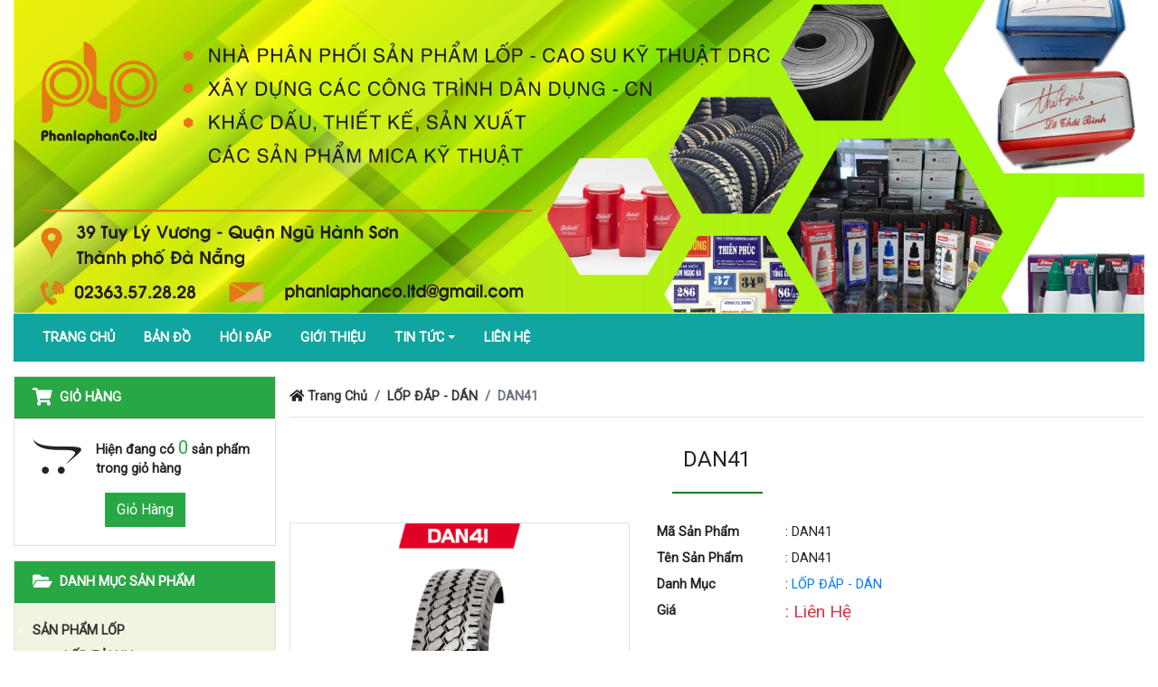

--- FILE ---
content_type: text/html; charset=UTF-8
request_url: http://phanlaphan.com.vn/san-pham/dan41
body_size: 6134
content:
<!DOCTYPE html>
<html lang="vi">
	<head>
		<!-- Required meta tags -->
		<meta charset="utf-8">
		<meta name="viewport" content="width=device-width, initial-scale=1, shrink-to-fit=no">
		<!-- CSRF Token -->
		<meta name="csrf-token" content="DWYAOQMx1clcDczXZ5cBf8TYTQ4fnpJ5VXIBClvf">
		<meta name="description" content="DAN41">
		<meta name="keywords" content="cao su ky thuat, xay dung dan dung, khac dau, mica ky thuat, Khắc dấu, Đà Nẵng, da nang, Làm dấu, Khắc con dấu, khắc dấu nhanh, làm dấu đà nẵng, con dấu, sửa dấu">
		<meta name="author" content="https://ocn.vn">
		<meta http-equiv="content-language" content="vi" />
		<title>DAN41</title>

		<!-- Favicons -->
		<link rel="icon" href="http://phanlaphan.com.vn/favicon.png">
		<link rel="icon" href="http://phanlaphan.com.vn/favicon-32x32.png" sizes="32x32" type="image/png">
		<link rel="icon" href="http://phanlaphan.com.vn/favicon-16x16.png" sizes="16x16" type="image/png">
		<link rel="apple-touch-icon" href="http://phanlaphan.com.vn/apple-touch-icon.png" sizes="180x180">

		<!-- Facebook -->
		<meta property="og:url" content="http://phanlaphan.com.vn/san-pham/dan41">
		<meta property="og:title" content="DAN41">
		<meta property="og:description" content="DAN41">
		<meta property="og:type" content="website">
		<meta property="og:image" content="http://phanlaphan.com.vn/images/Graphic1_1.%5B2%5D.png">
		<meta property="og:site_name" content="DAN41">
		<meta property="og:locale" content="vi_VN">

		<link rel="stylesheet" href="http://phanlaphan.com.vn/css/bootstrap.min.css">
		<link rel="stylesheet" href="http://phanlaphan.com.vn/css/style.css">
		<script src="http://phanlaphan.com.vn/js/jquery-3.3.1.min.js" ></script>
		<script src="http://phanlaphan.com.vn/js/bootstrap.min.js" ></script>
		<script src="http://phanlaphan.com.vn/js/bootstrap-4-navbar.js" ></script>
	</head>
	<body>

		<div class="container">
			<div class="row">
				<div class="col-lg-12 header">
		<img src="http://phanlaphan.com.vn/images/banner.jpg" alt="DAN41" class="w-100">
</div>
<div class="col-lg-12">
<nav class="navbar navbar-expand-lg navbar-dark bg-blue text-uppercase">
	<button class="navbar-toggler ml-3" type="button" data-toggle="offcanvas">
		<span class="navbar-toggler-icon"></span>
	</button>
	<button class="navbar-toggler mr-3" type="button" data-toggle="collapse" data-target="#navbarsExample09" aria-controls="navbarsExample09" aria-expanded="false" aria-label="Toggle navigation">
		<span class="navbar-toggler-icon"></span>
	</button>
	<div class="collapse navbar-collapse font-weight-bold" id="navbarsExample09">
		<ul class="navbar-nav">
			<li class="nav-item">
				<a class="nav-link" href="http://phanlaphan.com.vn">Trang Chủ</a>
			</li>
						<li class="nav-item">
				<a class="nav-link" href="http://phanlaphan.com.vn/bai-viet/ban-do">Bản Đồ</a>
			</li>
						<li class="nav-item">
				<a class="nav-link" href="http://phanlaphan.com.vn/bai-viet/hoi-dap">Hỏi Đáp</a>
			</li>
						<li class="nav-item">
				<a class="nav-link" href="http://phanlaphan.com.vn/bai-viet/gioi-thieu">GIỚI THIỆU</a>
			</li>
						<li class="nav-item dropdown dropdown-h">
				<a class="nav-link dropdown-toggle" href="#" id="navbarDropdown" role="button" data-toggle="dropdown" aria-haspopup="true" aria-expanded="false">
					Tin Tức
				</a>
				<ul class="dropdown-menu animated fadeIn fast" aria-labelledby="navbarDropdown">
										<li class="nav-item">
						<a class="nav-link" href="http://phanlaphan.com.vn/muc-tin/van-ban-phap-ly">Văn Bản Pháp Lý</a>
					</li>
										<li class="nav-item">
						<a class="nav-link" href="http://phanlaphan.com.vn/muc-tin/tin-tuc">Tin Tức</a>
					</li>
									</ul>
			</li>
			<li class="nav-item">
				<a class="nav-link" href="http://phanlaphan.com.vn/lien-he">Liên Hệ</a>
			</li>
		</ul>
	</div>
</nav>
</div>			</div>
			<div class="row">
												<script type="text/javascript">
					$(function () {
						'use strict'
						$('[data-toggle="offcanvas"]').on('click', function () {
							$('.offcanvas-collapse').toggleClass('open')
						})
					})
				</script>
				<div class="col-lg-3 offcanvas-collapse bg-white">
	<div class="card mb-3 mt-3">
	<div class="card-header bg-success font-weight-bold text-uppercase text-white"><i class="fas fa-shopping-cart fa-lg mr-2"></i>Giỏ Hàng
		<button class="navbar-toggler float-right p-0 text-white btn-left" type="button" data-toggle="offcanvas">
			<i class="far fa-times-circle"></i>
		</button>
	</div>
	<div class="card-body">
		<p><i class="fab fa-opencart fa-3x float-left mr-3"></i> <strong>Hiện đang có <span class="text-success h5">0</span> sản phẩm trong giỏ hàng</strong></p>
		<p class="text-center mb-0"><a href="http://phanlaphan.com.vn/gio-hang" class="btn btn-success">Giỏ Hàng</a></p>
	</div>
</div>
<div class="card text-white mb-3">
	<div class="card-header bg-success font-weight-bold text-uppercase"><i class="fas fa-folder-open fa-lg mr-2"></i>Danh Mục Sản Phẩm</div>
	<div class="card-body bg-yellow">
		<ul class="font-weight-bold pl-0 left-ul mb-0">
									<li class="mb-2">
						<a class="mb-2 text-uppercase" href="http://phanlaphan.com.vn/danh-muc/san-pham-lop">
						SẢN PHẨM LỐP
						</a>
						<ul class="pl-3 mb-3">
												<li class="mb-2">
						<a href="http://phanlaphan.com.vn/danh-muc/lop-tai-nhe">
						<i class="fas fa-angle-right text-warning mr-2"></i> LỐP TẢI NHẸ
						</a>
						</li>
												<li class="mb-2">
						<a href="http://phanlaphan.com.vn/danh-muc/lop-tai-nang">
						<i class="fas fa-angle-right text-warning mr-2"></i> LỐP TẢI NẶNG
						</a>
						</li>
												<li class="mb-2">
						<a href="http://phanlaphan.com.vn/danh-muc/lop-nong-nghiep">
						<i class="fas fa-angle-right text-warning mr-2"></i> LỐP NÔNG NGHIỆP
						</a>
						</li>
												<li class="mb-2">
						<a href="http://phanlaphan.com.vn/danh-muc/lop-dap---dan">
						<i class="fas fa-angle-right text-warning mr-2"></i> LỐP ĐẮP - DÁN
						</a>
						</li>
												<li class="mb-2">
						<a href="http://phanlaphan.com.vn/danh-muc/lop-dac-chung">
						<i class="fas fa-angle-right text-warning mr-2"></i> LỐP ĐẶC CHỦNG
						</a>
						</li>
												</ul>
						</li>
												<li class="mb-2">
						<a class="mb-2 text-uppercase" href="http://phanlaphan.com.vn/danh-muc/cao-su-ky-thuat">
						Cao su kỹ thuật
						</a>
						<ul class="pl-3 mb-3">
												<li class="mb-2">
						<a href="http://phanlaphan.com.vn/danh-muc/dem-chong-va-tau">
						<i class="fas fa-angle-right text-warning mr-2"></i> Đệm chống va tàu
						</a>
						</li>
												<li class="mb-2">
						<a href="http://phanlaphan.com.vn/danh-muc/dem-giam-chan">
						<i class="fas fa-angle-right text-warning mr-2"></i> Đệm giảm chấn
						</a>
						</li>
												<li class="mb-2">
						<a href="http://phanlaphan.com.vn/danh-muc/dem-chong-va-hinh-tru">
						<i class="fas fa-angle-right text-warning mr-2"></i> Đệm chống va hình trụ
						</a>
						</li>
												<li class="mb-2">
						<a href="http://phanlaphan.com.vn/danh-muc/banh-su-dac">
						<i class="fas fa-angle-right text-warning mr-2"></i> Bánh su đặc
						</a>
						</li>
												<li class="mb-2">
						<a href="http://phanlaphan.com.vn/danh-muc/roan-may-loc">
						<i class="fas fa-angle-right text-warning mr-2"></i> Roan máy lọc
						</a>
						</li>
												<li class="mb-2">
						<a href="http://phanlaphan.com.vn/danh-muc/dem-su-thung-xe-ben">
						<i class="fas fa-angle-right text-warning mr-2"></i> Đệm su thùng xe ben
						</a>
						</li>
												<li class="mb-2">
						<a href="http://phanlaphan.com.vn/danh-muc/dem-nhip">
						<i class="fas fa-angle-right text-warning mr-2"></i> Đệm nhíp
						</a>
						</li>
												<li class="mb-2">
						<a href="http://phanlaphan.com.vn/danh-muc/ong-noi">
						<i class="fas fa-angle-right text-warning mr-2"></i> Ống nối
						</a>
						</li>
												<li class="mb-2">
						<a href="http://phanlaphan.com.vn/danh-muc/dem-treo-bo">
						<i class="fas fa-angle-right text-warning mr-2"></i> Đệm treo bô
						</a>
						</li>
												<li class="mb-2">
						<a href="http://phanlaphan.com.vn/danh-muc/roan-chu-p-don">
						<i class="fas fa-angle-right text-warning mr-2"></i> Roan chữ P đơn
						</a>
						</li>
												<li class="mb-2">
						<a href="http://phanlaphan.com.vn/danh-muc/roan-chu-p-doi">
						<i class="fas fa-angle-right text-warning mr-2"></i> Roan chữ P đôi
						</a>
						</li>
												<li class="mb-2">
						<a href="http://phanlaphan.com.vn/danh-muc/truc-can">
						<i class="fas fa-angle-right text-warning mr-2"></i> Trục cán
						</a>
						</li>
												<li class="mb-2">
						<a href="http://phanlaphan.com.vn/danh-muc/chop-giao-thong">
						<i class="fas fa-angle-right text-warning mr-2"></i> Chóp giao thông
						</a>
						</li>
												<li class="mb-2">
						<a href="http://phanlaphan.com.vn/danh-muc/goi-cau-ban-thep">
						<i class="fas fa-angle-right text-warning mr-2"></i> Gối cầu bản thép
						</a>
						</li>
												<li class="mb-2">
						<a href="http://phanlaphan.com.vn/danh-muc/cao-su-tam">
						<i class="fas fa-angle-right text-warning mr-2"></i> cao su tấm
						</a>
						</li>
												<li class="mb-2">
						<a href="http://phanlaphan.com.vn/danh-muc/lop-dap">
						<i class="fas fa-angle-right text-warning mr-2"></i> Lốp đắp
						</a>
						</li>
												</ul>
						</li>
												<li class="mb-2">
						<a class="mb-2 text-uppercase" href="http://phanlaphan.com.vn/danh-muc/khac-dau">
						Khắc dấu
						</a>
						<ul class="pl-3 mb-3">
												<li class="mb-2">
						<a href="http://phanlaphan.com.vn/danh-muc/khac-dau-ten">
						<i class="fas fa-angle-right text-warning mr-2"></i> Khắc dấu tên
						</a>
						</li>
												<li class="mb-2">
						<a href="http://phanlaphan.com.vn/danh-muc/khac-dau-t214">
						<i class="fas fa-angle-right text-warning mr-2"></i> Khắc dấu nhỏ hơn (38x14mm)
						</a>
						</li>
												<li class="mb-2">
						<a href="http://phanlaphan.com.vn/danh-muc/khac-dau-tron">
						<i class="fas fa-angle-right text-warning mr-2"></i> Khắc dấu tròn
						</a>
						</li>
												<li class="mb-2">
						<a href="http://phanlaphan.com.vn/danh-muc/dau-ban-ve-hoan-cong">
						<i class="fas fa-angle-right text-warning mr-2"></i> Dấu bản vẽ hoàn công
						</a>
						</li>
												<li class="mb-2">
						<a href="http://phanlaphan.com.vn/danh-muc/khac-dau-chu-ky">
						<i class="fas fa-angle-right text-warning mr-2"></i> Khắc dấu chữ ký
						</a>
						</li>
												<li class="mb-2">
						<a href="http://phanlaphan.com.vn/danh-muc/khac-dau-theo-logo">
						<i class="fas fa-angle-right text-warning mr-2"></i> Khắc dấu theo Logo
						</a>
						</li>
												<li class="mb-2">
						<a href="http://phanlaphan.com.vn/danh-muc/khac-dau-ma-so-thue">
						<i class="fas fa-angle-right text-warning mr-2"></i> Khắc dấu mã số thuế
						</a>
						</li>
												<li class="mb-2">
						<a href="http://phanlaphan.com.vn/danh-muc/dau-ngay-thang-nam">
						<i class="fas fa-angle-right text-warning mr-2"></i> Dấu Ngày Tháng Năm
						</a>
						</li>
												<li class="mb-2">
						<a href="http://phanlaphan.com.vn/danh-muc/cac-loai-dau-khac">
						<i class="fas fa-angle-right text-warning mr-2"></i> Các loại dấu khác
						</a>
						</li>
												</ul>
						</li>
												<li class="mb-2">
						<a href="http://phanlaphan.com.vn/danh-muc/muc-dau">
						<i class="fas fa-angle-right text-warning mr-2"></i> MỰC CON DẤU CÁC LOẠI
						</a>
						</li>
												<li class="mb-2">
						<a href="http://phanlaphan.com.vn/danh-muc/khac-mica">
						<i class="fas fa-angle-right text-warning mr-2"></i> BẢN MICA
						</a>
						</li>
												<li class="mb-2">
						<a class="mb-2 text-uppercase" href="http://phanlaphan.com.vn/danh-muc/lam-bang-hieu-cong-ty---bang-so-nha">
						Làm bảng hiệu CÔNG TY - BẢNG SỐ NHÀ
						</a>
						<ul class="pl-3 mb-3">
												<li class="mb-2">
						<a href="http://phanlaphan.com.vn/danh-muc/bang-hieu-chat-lieu-kim-loai">
						<i class="fas fa-angle-right text-warning mr-2"></i> Bảng hiệu chất liệu KIM LOẠI
						</a>
						</li>
												<li class="mb-2">
						<a href="http://phanlaphan.com.vn/danh-muc/bang-hieu-chat-lieu-mica">
						<i class="fas fa-angle-right text-warning mr-2"></i> Bảng hiệu chất liệu MICA
						</a>
						</li>
												</ul>
						</li>
												<li class="mb-2">
						<a href="http://phanlaphan.com.vn/danh-muc/tin-tuc-hom-nay">
						<i class="fas fa-angle-right text-warning mr-2"></i> TIN TỨC HÔM NAY
						</a>
						</li>
								</ul>
	</div>
</div>
<div class="card mb-3">
	<div class="card-header bg-success font-weight-bold text-uppercase text-white"><i class="fas fa-phone-alt fa-lg mr-2"></i> Hỗ Trợ Trực Tuyến</div>
	<div class="card-body">
		<h4><strong>Đà Nẵng</strong></h4>
<h4><a href="mailto:phanlaphanco.ltd@gmail.com">phanlaphanco.ltd@gmail.com</a></h4>
<p>Điện thoại: <strong>02363.57.28.28</strong></p>
<p>Hotline/Zalo: 0905 482 333 Phượng / 0934 795 808</p>
<hr />
<p> </p>
<p> </p>
	</div>
</div>
<div class="card mb-3">
	<div class="card-header bg-success font-weight-bold text-uppercase text-white"><i class="fas fa-image fa-lg mr-2"></i>Quảng Cáo</div>
	<div class="card-body p-0">
				<a href="" target="_self" title="cot trai 1"><img data-src="http://phanlaphan.com.vn/images/cot-trai/link_mem_s124.jpg" src="http://phanlaphan.com.vn/images/cot-trai/link_mem_s124.jpg" alt="cot trai 1" class="d-block w-100 mb-1"></a>
				<a href="" target="_self" title="cot trai 2"><img data-src="http://phanlaphan.com.vn/images/cot-trai/link_mem_s123.jpg" src="http://phanlaphan.com.vn/images/cot-trai/link_mem_s123.jpg" alt="cot trai 2" class="d-block w-100 mb-1"></a>
				<a href="" target="_self" title="cot trai 3"><img data-src="http://phanlaphan.com.vn/images/cot-trai/link_mem_s121.jpg" src="http://phanlaphan.com.vn/images/cot-trai/link_mem_s121.jpg" alt="cot trai 3" class="d-block w-100 mb-1"></a>
				<a href="http://phanlaphan.com.vn/san-pham/lop-dap" target="_self" title="Lốp đắp"><img data-src="http://phanlaphan.com.vn/images/caosu/LOPDAP.jpg" src="http://phanlaphan.com.vn/images/caosu/LOPDAP.jpg" alt="Lốp đắp" class="d-block w-100 mb-1"></a>
				<a href="http://phanlaphan.com.vn/san-pham/dem-chong-va-hinh-tru" target="_blank" title="ĐỆM CHỐNG VA HÌNH TRỤ"><img data-src="http://phanlaphan.com.vn/images/caosu/1517281438-20130416112430_dem_chong_va_hinh_tru1.jpg" src="http://phanlaphan.com.vn/images/caosu/1517281438-20130416112430_dem_chong_va_hinh_tru1.jpg" alt="ĐỆM CHỐNG VA HÌNH TRỤ" class="d-block w-100 mb-1"></a>
				<a href="http://phanlaphan.com.vn/san-pham/cao-su-tam" target="_blank" title="CAO SU TẤM"><img data-src="http://phanlaphan.com.vn/images/caosu/cao-su-tam-2-1024x768.jpg" src="http://phanlaphan.com.vn/images/caosu/cao-su-tam-2-1024x768.jpg" alt="CAO SU TẤM" class="d-block w-100 mb-1"></a>
				<a href="http://phanlaphan.com.vn/" target="_self" title="plp"><img data-src="http://phanlaphan.com.vn/images/caosu/banner.jpg" src="http://phanlaphan.com.vn/images/caosu/banner.jpg" alt="plp" class="d-block w-100 mb-1"></a>
				<a href="http://phanlaphan.com.vn/" target="_self" title="CAO SU KỸ THUẬT"><img data-src="http://phanlaphan.com.vn/images/tai_xuong_1.jpg" src="http://phanlaphan.com.vn/images/tai_xuong_1.jpg" alt="CAO SU KỸ THUẬT" class="d-block w-100 mb-1"></a>
				<a href="" target="_self" title="CAO SU KỸ THUẬT"><img data-src="http://phanlaphan.com.vn/images/1/z2810370629075_9e1f0a56ddb049c5d07d489b7b86c858.jpg" src="http://phanlaphan.com.vn/images/1/z2810370629075_9e1f0a56ddb049c5d07d489b7b86c858.jpg" alt="CAO SU KỸ THUẬT" class="d-block w-100 mb-1"></a>
				<a href="" target="_self" title="CAO SU KỸ THUẬT"><img data-src="http://phanlaphan.com.vn/images/1/z2810370625919_74755ea93f760607ead3bb30c7ca10c7.jpg" src="http://phanlaphan.com.vn/images/1/z2810370625919_74755ea93f760607ead3bb30c7ca10c7.jpg" alt="CAO SU KỸ THUẬT" class="d-block w-100 mb-1"></a>
				<a href="" target="_self" title="CAO SU KỸ THUẬT"><img data-src="http://phanlaphan.com.vn/images/1/z2810370625800_7164557ddc8e656bc4deae300fa10dd9.jpg" src="http://phanlaphan.com.vn/images/1/z2810370625800_7164557ddc8e656bc4deae300fa10dd9.jpg" alt="CAO SU KỸ THUẬT" class="d-block w-100 mb-1"></a>
				<a href="" target="_self" title="CAO SU KỸ THUẬT"><img data-src="http://phanlaphan.com.vn/images/1/z2810370629180_6ca3d35b7c6b2ef0b83388390964cc12.jpg" src="http://phanlaphan.com.vn/images/1/z2810370629180_6ca3d35b7c6b2ef0b83388390964cc12.jpg" alt="CAO SU KỸ THUẬT" class="d-block w-100 mb-1"></a>
			</div>
</div>
</div>
<div class="col-lg-9 pl-0">
	<nav aria-label="breadcrumb" class="mt-3">
		<ol class="breadcrumb bg-white border-bottom pl-0 font-weight-bold">
			<li class="breadcrumb-item"><i class="fas fa-home"></i> <a href="http://phanlaphan.com.vn" class="text-dark">Trang Chủ</a></li>
			<li class="breadcrumb-item"><a href="http://phanlaphan.com.vn/danh-muc/lop-dap---dan" class="text-dark">LỐP ĐẮP - DÁN</a></li>
			<li class="breadcrumb-item active" aria-current="page">DAN41</li>
		</ol>
	</nav>
	<div class="row">
		<div class="col-lg-12 text-center">
			<h1 class="text-uppercase text-title mt-3 mb-5 pb-2 h4">DAN41</h1>
		</div>
		<div class="col-lg-5">
			<div id="carouselExampleIndicators" class="carousel slide product-carousel" data-ride="carousel">
				<div class="carousel-inner border">
					<div class="carousel-item active">
						<img class="d-block w-100" src="http://phanlaphan.com.vn/images/Graphic1_1.%5B2%5D.png" alt="DAN41">
					</div>
																								</div>
				<ol class="carousel-indicators">
					<li data-target="#carouselExampleIndicators" data-slide-to="0" class="active">
						<img class="d-block w-100" src="http://phanlaphan.com.vn/images/Graphic1_1.%5B2%5D.png" alt="DAN41">
					</li>
																								</ol>
			</div>
		</div>
		<div class="col-lg-7">
			<dl class="row dt-pr">
				<dt class="col-sm-3">Mã Sản Phẩm</dt>
				<dd class="col-sm-9">: DAN41</dd>

				<dt class="col-sm-3">Tên Sản Phẩm</dt>
				<dd class="col-sm-9">: DAN41</dd>

				<dt class="col-sm-3">Danh Mục</dt>
				<dd class="col-sm-9">: <a href="http://phanlaphan.com.vn/danh-muc/lop-dap---dan" target="_blank">LỐP ĐẮP - DÁN</a>	</dd>

				<dt class="col-sm-3">Giá</dt>
				<dd class="col-sm-9">
											<h4 class="text-danger">: Liên Hệ</h4>
									</dd>
			</dl>
			<hr>
			<!-- Go to www.addthis.com/dashboard to customize your tools -->
			<script type="text/javascript" src="//s7.addthis.com/js/300/addthis_widget.js#pubid=ra-572ef8183b119ecd"></script>

			<!-- Go to www.addthis.com/dashboard to customize your tools -->
			<div class="addthis_inline_share_toolbox"></div>
			<hr>
			DAN41
			<hr>
			<form method="POST" action="http://phanlaphan.com.vn/gio-hang" accept-charset="UTF-8" class="form-inline"><input name="_token" type="hidden" value="DWYAOQMx1clcDczXZ5cBf8TYTQ4fnpJ5VXIBClvf">
			<input type="hidden" name="_token" value="DWYAOQMx1clcDczXZ5cBf8TYTQ4fnpJ5VXIBClvf">			<input type="number" name="quantity" value="1" placeholder="Số Lượng" min="1" class="form-control mr-1 w-25">
			<input type="hidden" name="product" value="1262">
			<button class="btn btn-success" type="submit"><i class="fab fa-opencart"></i> Thêm Vào Giỏ</button>
			</form>
		</div>
		<div class="col-lg-12 mt-5">
			<h2 class="text-uppercase h4">Chi Tiết Sản Phẩm</h2>
		</div>
		<div class="col-lg-12">
			<hr class="mt-0">
		</div>
		<div class="col-lg-12">
			<div class="card-text single-product-text-p wow fadeInLeft animated" style="visibility: visible; animation-delay: 0.4s; animation-name: fadeInLeft;" data-wow-delay="0.4s">
<p class="p">Quy cách</p>
<p>5.00-12</p>
<p>5.50-13, 6.00-13</p>
<p>6.00-14, 6.50-14</p>
<p>6.00-15, 6.50-15</p>
<p>6.50-16, 7.00-16, 7.50-16, 8.25-16,</p>
<p>7.00R16, 7.50R16, 8.25R16</p>
<p class="p"> </p>
<p class="p"> </p>
<p class="p">Đặc điểm</p>
<p style="margin-left: 0in; margin-right: 0in;"><span>- Tái sử dụng lốp cũ</span></p>
<p style="margin-left: 0in; margin-right: 0in;"><span>- Công nghệ lốp dán nguội cao cấp nhất hiện nay</span></p>
<p style="margin-left: 0in; margin-right: 0in;"><span>- Tiếp kiệm chi phí cho doanh nghiệp</span></p>
<p style="margin-left: 0in; margin-right: 0in;"><span>- Giảm thiểu số lượng lốp phế giúp bảo vệ môi trường</span></p>
</div>
			<hr class="mt-0 mb-0">
		</div>
	</div>
	<div class="row">
		<div class="col-lg-12 mt-5">
			<h4 class="text-uppercase text-title mb-5 pb-2 h4 text-center">Sản Phẩm Liên Quan</h4>
		</div>
						<div class="col-lg-3 mb-3">
			<div class="card">
								<a href="http://phanlaphan.com.vn/san-pham/ddm22" title="DDM22"><img data-src="http://phanlaphan.com.vn/images/Graphic1_1.%5B3%5D.png" src="http://phanlaphan.com.vn/images/Graphic1_1.%5B3%5D.png" alt="DDM22" class="card-img-top"></a>
				<div class="card-body p-2 text-center">
					<h4 class="card-title h6 mb-1"><a href="http://phanlaphan.com.vn/san-pham/ddm22" title="DDM22" class="text-dark">DDM22</a></h4>
										<h6 class="text-danger mb-4 font-weight-bold">Liên Hệ: Zalo/Hotline -  0905 482 333 Phượng / 0934 795 808</h6>
										<form method="POST" action="http://phanlaphan.com.vn/gio-hang" accept-charset="UTF-8" class="text-center mb-2"><input name="_token" type="hidden" value="DWYAOQMx1clcDczXZ5cBf8TYTQ4fnpJ5VXIBClvf">
					<input type="hidden" name="_token" value="DWYAOQMx1clcDczXZ5cBf8TYTQ4fnpJ5VXIBClvf">					<input type="hidden" name="quantity" value="1">
					<input type="hidden" name="product" value="1263">
						<button class="btn btn-link pt-1 pb-1 pl-3 pr-3 border border-danger text-danger btn-cart" type="submit"><i class="fab fa-opencart"></i> Mua</button>
					</form>
				</div>
			</div>
		</div>
								<div class="col-lg-3 mb-3">
			<div class="card">
								<a href="http://phanlaphan.com.vn/san-pham/dan71" title="DAN71"><img data-src="http://phanlaphan.com.vn/images/Graphic1_1.%5B1%5D.png" src="http://phanlaphan.com.vn/images/Graphic1_1.%5B1%5D.png" alt="DAN71" class="card-img-top"></a>
				<div class="card-body p-2 text-center">
					<h4 class="card-title h6 mb-1"><a href="http://phanlaphan.com.vn/san-pham/dan71" title="DAN71" class="text-dark">DAN71</a></h4>
										<h6 class="text-danger mb-4 font-weight-bold">Liên Hệ: Zalo/Hotline -  0905 482 333 Phượng / 0934 795 808</h6>
										<form method="POST" action="http://phanlaphan.com.vn/gio-hang" accept-charset="UTF-8" class="text-center mb-2"><input name="_token" type="hidden" value="DWYAOQMx1clcDczXZ5cBf8TYTQ4fnpJ5VXIBClvf">
					<input type="hidden" name="_token" value="DWYAOQMx1clcDczXZ5cBf8TYTQ4fnpJ5VXIBClvf">					<input type="hidden" name="quantity" value="1">
					<input type="hidden" name="product" value="1261">
						<button class="btn btn-link pt-1 pb-1 pl-3 pr-3 border border-danger text-danger btn-cart" type="submit"><i class="fab fa-opencart"></i> Mua</button>
					</form>
				</div>
			</div>
		</div>
							</div>
</div>
			</div>
			<div class="row mt-5">
				<div class="col-lg-12 footer">
	<div class="col-lg-12 border-top bg-blue text-white pt-3 pb-1">
		<div class="row">
			<div class="col-lg-4">
				<h3 class="text-uppercase border-bottom pb-2 h5"><i class="far fa-address-book"></i> Thông Tin Liên Hệ</h3>
				<p><strong><img src="http://phanlaphan.com.vn/images/logo.png" alt="" /></strong></p>
<p> </p>
<p><strong>CÔNG TY TNHH PHAN LA PHAN</strong></p>
<p> </p>
<p><strong>Hotline/</strong>Zalo: 0905 482 333 Phượng<strong> /</strong> 0934 795 808 - <em><strong>(7h30-11h30 1h30-5h Từ thứ 2 đến thứ 7)</strong></em><br /><strong>Email:</strong> <a href="mailto:phanlaphanco.ltd@gmail.com">phanlaphanco.ltd@gmail.com</a><br /><strong>Website:</strong> <a href="http://www.phanlaphan.com.vn">www.phanlaphan.com.vn</a><br /><strong>VP:</strong> 39 Tuy Lý Vương, Q. Ngũ Hành Sơn, TP Đà Nẵng.</p>
<p> </p>
<p> </p>
			</div>
			<div class="col-lg-4">
				<h3 class="text-uppercase border-bottom pb-2 h5"><i class="far fa-address-book"></i> Tin Tức Mới Nhất</h3>
				<ul class="list-unstyled">
										<li class="mb-2"><a href="http://phanlaphan.com.vn/tin-tuc/cac-loai-con-dau-thuong-dung-cho-doanh-nghiep" class="text-capitalize"><i class="fas fa-angle-double-right"></i> Các loại con dấu thường dùng cho doanh nghiệp</a></li>
										<li class="mb-2"><a href="http://phanlaphan.com.vn/tin-tuc/quy-dinh-moi-ve-con-dau-danh-cho-doanh-nghiep" class="text-capitalize"><i class="fas fa-angle-double-right"></i> QUY ĐỊNH MỚI VỀ CON DẤU DÀNH CHO DOANH NGHIỆP</a></li>
										<li class="mb-2"><a href="http://phanlaphan.com.vn/tin-tuc/doanh-nghiep-duoc-chu-dong-khac-dau-ke-tu-ngay-01-7-2015" class="text-capitalize"><i class="fas fa-angle-double-right"></i> DOANH NGHIỆP ĐƯỢC CHỦ ĐỘNG KHẮC DẤU KỂ TỪ NGÀY 01/7/2015</a></li>
										<li class="mb-2"><a href="http://phanlaphan.com.vn/tin-tuc/tong-hop-cac-cau-hoi-%E2%80%93-dap-lien-quan-den-luat-doanh-nghiep-2014" class="text-capitalize"><i class="fas fa-angle-double-right"></i> Tổng hợp các câu hỏi – đáp liên quan đến Luật doanh nghiệp 2014</a></li>
										<li class="mb-2"><a href="http://phanlaphan.com.vn/tin-tuc/diem-moi-cua-luat-doanh-nghiep-so" class="text-capitalize"><i class="fas fa-angle-double-right"></i> Điểm mới của Luật Doanh Nghiệp số</a></li>
									</ul>
			</div>
			<div class="col-lg-4">
				<h3 class="text-uppercase border-bottom pb-2 h5"><i class="fas fa-link"></i> Kết Nối Với Chúng Tôi</h3>
				<div id="fb-root"></div>\r\n<script>(function(d, s, id) {\r\n  var js, fjs = d.getElementsByTagName(s)[0];\r\n  if (d.getElementById(id)) return;\r\n  js = d.createElement(s); js.id = id;\r\n  js.src = 'https://connect.facebook.net/vi_VN/sdk.js#xfbml=1&version=v3.2&appId=331173083707274&autoLogAppEvents=1';\r\n  fjs.parentNode.insertBefore(js, fjs);\r\n}(document, 'script', 'facebook-jssdk'));</script>\r\n<div class="fb-page" data-href="https://www.facebook.com/C%C3%B4ng-ty-TNHH-Phan-La-Phan-385351014961396/" data-tabs="timeline" data-height="270" data-small-header="true" data-adapt-container-width="true" data-hide-cover="false" data-show-facepile="true"><blockquote cite="https://www.facebook.com/C%C3%B4ng-ty-TNHH-Phan-La-Phan-385351014961396/" class="fb-xfbml-parse-ignore"><a href="https://www.facebook.com/C%C3%B4ng-ty-TNHH-Phan-La-Phan-385351014961396/">Phan La Phan</a></blockquote></div>
			</div>
			<div class="col-lg-12">
				<hr class="mt-3 mb-2">
				<footer class="pt-2 pb-2 text-white text-center">
					&copy; Bản quyển 2015-2019 bởi <a href="http://phanlaphan.com.vn" target="_blank">Phan La Phan Co.Ltd</a>, <a href="https://ocn.vn/danh-muc/thiet-ke-website-5" target="_blank">Thiết kế website</a> bởi OCN Media
				</footer>
			</div>
		</div>
	</div>
</div>			</div>
		</div>
		<link rel="stylesheet" href="http://phanlaphan.com.vn/css/fontawesome-all.min.css">
		<link rel="stylesheet" href="http://phanlaphan.com.vn/css/animate.css">
	</body>
</html><!-- key=kh24f0-dfc8g3-42vs1e -->

--- FILE ---
content_type: text/css
request_url: http://phanlaphan.com.vn/css/style.css
body_size: 2338
content:
@import url('https://fonts.googleapis.com/css?family=Roboto&subset=vietnamese');
body
{
	font-family: 'Roboto', sans-serif;
	font-size: .9rem;
}
img
{
	max-width: 100%;
}
a:hover
{
	text-decoration: none;
	color: green;
}
*
{
	border-radius: 0px !important;
}
h4
{
	font-size: 1.2rem;
}
h3
{
	font-size: 1.3rem;
}
.bg-blue
{
	background: #10A59F;
}
.bg-yellow
{
	background: #f1f4e1;
}
.container
{
	max-width: 1340px;
}
.logo
{
	height: 80px;
}
.minicart
{
	border-width: 3px !important;
	padding: 12px 7px;
}
.navbar
{
	padding: 0rem 1rem;
}
.navbar-dark .navbar-nav .nav-link
{
	color: rgba(255,255,255, 1);
	padding: 1rem 1rem;
}
.dropdown-h:hover > .dropdown-menu
{
	display: block;
	position: absolute;
	z-index: 1;
	min-width: 16rem;
	width: auto;
	z-index: 999;
}
.dropdown-menu li
{
	border-bottom: 1px dotted #ccc;
}
.dropdown-menu li:last-child
{
	border-bottom: 0px dotted #ccc;
}
.dropdown-menu > .dropdown-h:hover > .dropdown-menu
{
	display: block;
	position: absolute;
	z-index: 1;
	min-width: 16rem;
	width: auto;
	left: 100%;
	top: -.2rem;
}
.dropdown-menu
{
	background: #fff;
	padding: 0rem;
	margin-top: 0px;
}
.dropdown-menu > .nav-item > .nav-link
{
	color: #000;
}
.dropdown-toggle::after
{
	float: right;
	margin-top: .5rem;
}
.navbar-dark .navbar-nav .nav-link:focus, .navbar-dark .navbar-nav .nav-link:hover
{
	color: #fff;
	background: green;
}
.nav-brand
{
	display: none;
	background: #6C757D;
}
.nav-tt:hover
{
	cursor: pointer;
}
.nav-tt:hover .nav-brand
{
	display: block;
	position: absolute;
	width: calc(100% - 30px);
	z-index: 999;
}
.nav-tt .dropdown-menu li
{
	white-space: nowrap;
}
.nav-tt .dropdown .dropdown-menu li > a
{
	padding: .43rem 1rem;
}
.nav-tt .nav-link
{
	color: #fff;
	padding: .5rem 1rem;
}
.nav-tt .nav-link:hover
{
	color: #fff;
	background: #f26222;
}
.nav-brand .border-bottom
{
	border-color: #565656 !important;
}
.dk-menu .border
{
	border-color: #565656 !important;
}
.nav-brand > .dropdown .dropdown-menu
{
	background: #6C757D;
}
.nav-brand > .dropdown:hover > .dropdown-menu
{
	display: block;
	position: absolute;
	z-index: 1;
	min-width: 16rem;
	width: auto;
	left: 100%;
	top: -.2rem;
	background: #6C757D;
}
.btn-warning
{
	background: green;
	color: #fff;
}
.ser-form
{
	border: 1px solid green;
}
.txt-tt
{
	padding: 0.75rem 1.25rem;
}
.ul-li li:last-child > a
{
	border-right: 0px;
}
.text-title:after
{
	background: green;
	position: absolute;
	bottom: 2rem;
	height: .15rem;
	left: 0px;
	right: 0px;
	width: 100px;
	content: " ";
	margin:auto;
}
.child .list-group-item:last-child
{
	border: 0px;
}
.btn-cart:hover
{
	text-decoration: none;
	background: #f26222;
	color: #fff !important;
}
.form-cart
{
	position: absolute;
	right: 0px;
	bottom: 0px;
}
.card-title
{
	height: 2.5rem;
	overflow: hidden;
}
.card > a
{
	text-align: center;
}
.card > a > img
{
	height: 10rem;
	width: auto;
}
.sp-sale
{
	position: absolute;
	left: .3rem;
	top: .3rem;
	width: 3rem;
	height: 3rem;
	padding: .75rem 0.3rem;
}
.new-img
{
	width: 5rem;
}
.new-img-dt
{
	width: 10rem;
}
.lft-title::after
{
    background: green;
    position: absolute;
    bottom: 1rem;
    height: .15rem;
    left: 15px;
    right: 0px;
    width: 100px;
    content: " ";
    top: 5.7rem;
}
.left-ul a
{
	color: #333;
}
.left-ul a:hover, .left-ul a:focus
{
	color: green;
}
.left-ul > li > a > i
{
	display: none;
}
.left-ul li:last-child
{
	margin-bottom: 0px !important;
}
ul a
{
	position: relative;
	display: block;
}
#flexiselDemo1, #flexiselDemo2, #flexiselDemo3, [id*="flexiselBr-"] {
	display:none;
}
[id*="flexiselBr-"] > .nbs-flexisel-item
{
	padding-left: .3rem;
	padding-right: .3rem;
}
.fle-br .nbs-flexisel-nav-left
{
	left: 0px;
	color: red;
}
.fle-br .nbs-flexisel-nav-right {
	right: 0px;
	color: red;
}
.nbs-flexisel-container {
	position:relative;
	max-width:100%;
}
.nbs-flexisel-ul {
	position:relative;
	width:99999px;
	margin:0px;
	padding:0px;
	list-style-type:none;
	text-align:center;
	overflow: auto;
}
.nbs-flexisel-inner {
	position: relative;
	overflow: hidden;
	float:left;
	width:100%;
}
.nbs-flexisel-item {
	float:left;
	margin:0px;
	padding:0px 25px;
	cursor:pointer;
	position:relative;
}
.nbs-flexisel-item img {
	max-width: 100%;
	cursor: pointer;
	position: relative;
}
/*** Navigation ***/
.nbs-flexisel-nav-left,
.nbs-flexisel-nav-right {
	padding:5px 10px;
	border-radius:15px;
	-moz-border-radius:15px;
	-webkit-border-radius:15px;
	position: absolute;
	cursor: pointer;
	z-index: 4;
	top: 50%;
	transform: translateY(-50%);
	color: #000;
}

.nbs-flexisel-nav-left {
	left: -10px;
}

.nbs-flexisel-nav-left:before {
	content: " ";
}

.nbs-flexisel-nav-left.disabled {
	opacity: 0.4;
}

.nbs-flexisel-nav-right {
	right: -10px;
}

.nbs-flexisel-nav-right:before {
	content: " "
}

.nbs-flexisel-nav-right.disabled {
	opacity: 0.4;
}
.input-group-text
{
	min-width: 45px;
}
footer a, .footer a
{
	color: #e8e8e8;
}
.footer .bg-orange a
{
	color: #fff;
}
.footer .bg-orange a:hover
{
	text-shadow: 1px 1px 1px #333;
	color: #fff;
}
footer a:hover, .footer a:hover
{
	color: #ccc;
}
.pr-banner
{
	height: 300px;
	background: url(../images/pr-bg.jpg);
	background-repeat: no-repeat;
	background-size: cover;
	background-position: center;
	}
.pr-banner h2
{
	margin-top: 125px;
}
.product-carousel > .carousel-indicators
{
	bottom:-10px;
	margin-left:0%;
	margin-right:0%;
	position: relative;
}
.product-carousel > .carousel-indicators li
{
	height: auto;
	width: 20%;
	border:1px solid #ccc;
	padding: .25rem;
}
.product-carousel > .carousel-indicators li:first-child
{
	margin-left: 0px
}
.product-carousel > .carousel-indicators li:last-child
{
	margin-right: 0px
}
.product-carousel > .carousel-indicators li:hover
{
	opacity: .5;
	cursor: pointer;
}
.table-card img
{
	max-width: 125px;
}
#validationCustomMessage
{
	height: 170px;
}
.mb-menu
{
	display: none;
}
.btn-left
{
	display: none;
}
@media (max-width: 991px)
{
	.btn-left
	{
		display: block;
	}
	.offcanvas-collapse {
		position: fixed;
		top: 0px; /* Height of navbar */
		bottom: 0;
		width: 100%;
		padding-right: 1rem;
		padding-left: 1rem;
		overflow-y: auto;
		background-color: var(--gray-dark);
		transition: -webkit-transform .3s ease-in-out;
		transition: transform .3s ease-in-out;
		transition: transform .3s ease-in-out, -webkit-transform .3s ease-in-out;
		-webkit-transform: translateX(100%);
		transform: translateX(100%);
		z-index: 99;
	}
	.offcanvas-collapse.open {
		-webkit-transform: translateX(0rem);
		transform: translateX(0rem); /* Account for horizontal padding on navbar */
	}
	.col-lg-9.pl-0
	{
		padding-left: 1rem !important;
	}
	.mb-mb-3
	{
		margin-bottom: 1rem;
	}
	.txt-tt
	{
		padding: 0.67rem 1.25rem;
		width: 100%;
	}
	[id*="flexiselBr-"] > .nbs-flexisel-item
	{
		padding-left: 0px;
		padding-right: 0px;
	}
	.logo
	{
		text-align: center;
	}
	.header > [class*="col-"]
	{
		padding-left: 0px;
		padding-right: 0px;
	}
	.nav-tt
	{
		display: none;
	}
	.bg-mb-orange, .dropdown-menu
	{
		background: #f26222 !important;
	}
	.dk-menu
	{
		display: none;
	}
	.mb-menu
	{
		display: block;
	}
	.mb-menu .col-lg-9
	{
		padding-left: 0px;
		padding-right: 0px;
	}
	.table-card .ml-3, .table-card .mr-3
	{
		margin: auto !important;
	}
	.card > a > img
	{
		height: auto;
		width: auto;
		max-height: 15rem;
	}
	.mb-link
	{
		position: absolute;
		right: 0px;
		top: 0px;
		height: 47px;
		width: 47px;
	}
	.mb-link:after
	{
		margin-right: 10px;
	}
	.navbar-dark .navbar-nav .active > .nav-link, .navbar-dark .navbar-nav .nav-link.active, .navbar-dark .navbar-nav .nav-link.show, .navbar-dark .navbar-nav .show > .nav-link
	{
		border-bottom: 1px dotted #fff;
	}
	.mb-menu .dropdown > .dropdown-menu
	{
		border: 0px;
	}
	.mb-menu .dropdown > .dropdown-menu
	{
		border: 0px;
	}
	.mb-menu .dropdown > .dropdown-menu a
	{
		padding-left: 2rem;
		padding-top: 0.7rem;
		padding-bottom: .7rem;
	}
	.mb-menu .dropdown > .dropdown-menu > .dropdown >.dropdown-menu a
	{
		padding-left: 3rem;
	}
	.mb-menu .dropdown > .dropdown-menu > .dropdown >.dropdown-menu .mb-link
	{
		padding-left: 10px;
	}
	.mb-menu .dropdown > .dropdown-menu > .dropdown >.dropdown-menu > .dropdown >.dropdown-menu a
	{
		padding-left: 4rem;
	}
	.navbar
	{
		padding: .5rem 0rem;
	}
	.navbar-dark .navbar-toggler
	{
		border-color: #fff;
	}
	.navbar-dark .navbar-nav .nav-link:focus, .navbar-dark .navbar-nav .nav-link:hover
	{
		background: #6c757d;
	}
	.mb-info a:after
	{
		margin-right: 10px;
	}
	.tg-brand
	{
		position: absolute;
		right: 1.5rem;
		top: .5rem;
		z-index: 9999999;
		border-color: #fff;
		color: #fff;
	}
	.dt-pr
	{
		margin-top: 1rem;
	}
	.dt-pr .col-sm-3
	{
		width: 30%;
	}
	.dt-pr .col-sm-9
	{
		width: 70%;
	}
	.mb-l-pr
	{
		margin: 0px !important;
		width: 100% !important;
	}
}